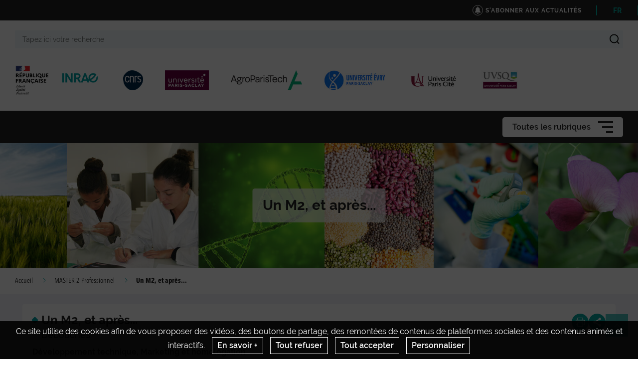

--- FILE ---
content_type: application/javascript
request_url: https://www.master-sciences-du-vegetal.fr/js/routing?callback=fos.Router.setData
body_size: 4223
content:
/**/fos.Router.setData({"base_url":"","routes":{"ibexa.content.translation.view":{"tokens":[["variable","\/","[^\/]++","locationId",true],["variable","\/","[^\/]++","languageCode",true],["text","\/translation"],["variable","\/","[^\/]++","layout",true],["variable","\/","[^\/]++","viewType",true],["variable","\/","[^\/]++","contentId",true],["text","\/view\/content"]],"defaults":{"viewType":"full","locationId":null,"layout":true},"requirements":[],"hosttokens":[],"methods":[],"schemes":[]},"ibexa.content.view":{"tokens":[["variable","\/","[^\/]++","locationId",true],["variable","\/","[^\/]++","layout",true],["variable","\/","[^\/]++","viewType",true],["variable","\/","[^\/]++","contentId",true],["text","\/view\/content"]],"defaults":{"viewType":"full","locationId":null,"layout":true},"requirements":[],"hosttokens":[],"methods":[],"schemes":[]},"ibexa.activity_log.list":{"tokens":[["text","\/activity-log"]],"defaults":[],"requirements":[],"hosttokens":[],"methods":["GET"],"schemes":[]},"ibexa.content_type.copy":{"tokens":[["text","\/copy"],["variable","\/","[^\/]++","contentTypeId",true],["text","\/contenttype"],["variable","\/","\\d+","contentTypeGroupId",true],["text","\/contenttypegroup"]],"defaults":[],"requirements":{"contentTypeGroupId":"\\d+"},"hosttokens":[],"methods":["GET","POST"],"schemes":[]},"ibexa.content_type.field_definition_form":{"tokens":[["variable","\/","[^\/]++","fromLanguageCode",true],["variable","\/","[^\/]++","toLanguageCode",true],["variable","\/","[^\/]++","fieldDefinitionIdentifier",true],["text","\/field_definition_form"],["variable","\/","[^\/]++","contentTypeId",true],["text","\/contenttype"],["variable","\/","\\d+","contentTypeGroupId",true],["text","\/contenttypegroup"]],"defaults":{"toLanguageCode":null,"fromLanguageCode":null},"requirements":{"contentTypeGroupId":"\\d+"},"hosttokens":[],"methods":["GET"],"schemes":[]},"ibexa.version_draft.has_no_conflict":{"tokens":[["variable","\/","[^\/]++","locationId",true],["variable","\/","[^\/]++","languageCode",true],["variable","\/","[^\/]++","contentId",true],["text","\/version-draft\/has-no-conflict"]],"defaults":{"locationId":null},"requirements":[],"hosttokens":[],"methods":[],"schemes":[]},"ibexa.content.create.proxy":{"tokens":[["variable","\/","[^\/]++","parentLocationId",true],["variable","\/","[^\/]++","languageCode",true],["variable","\/","[^\/]++","contentTypeIdentifier",true],["text","\/content\/create\/proxy"]],"defaults":[],"requirements":[],"hosttokens":[],"methods":[],"schemes":[]},"ibexa.content.preview":{"tokens":[["variable","\/","[^\/]++","locationId",true],["variable","\/","[^\/]++","languageCode",true],["variable","\/","[^\/]++","versionNo",true],["text","\/preview"],["variable","\/","[^\/]++","contentId",true],["text","\/content"]],"defaults":{"languageCode":null,"locationId":null},"requirements":[],"hosttokens":[],"methods":["GET"],"schemes":[]},"ibexa.content.check_edit_permission":{"tokens":[["variable","\/","[^\/]++","languageCode",true],["text","\/check-edit-permission"],["variable","\/","[^\/]++","contentId",true],["text","\/content"]],"defaults":{"languageCode":null},"requirements":[],"hosttokens":[],"methods":[],"schemes":[]},"ibexa.user.profile.view":{"tokens":[["text","\/view"],["variable","\/","[^\/]++","userId",true],["text","\/user\/profile"]],"defaults":[],"requirements":[],"hosttokens":[],"methods":["GET"],"schemes":[]},"ibexa.content.on_the_fly.create":{"tokens":[["variable","\/","[^\/]++","locationId",true],["variable","\/","[^\/]++","languageCode",true],["variable","\/","[^\/]++","contentTypeIdentifier",true],["text","\/content\/create\/on-the-fly"]],"defaults":[],"requirements":[],"hosttokens":[],"methods":["GET","POST"],"schemes":[]},"ibexa.content.on_the_fly.edit":{"tokens":[["variable","\/","[^\/]++","locationId",true],["variable","\/","[^\/]++","languageCode",true],["variable","\/","[^\/]++","versionNo",true],["variable","\/","[^\/]++","contentId",true],["text","\/content\/edit\/on-the-fly"]],"defaults":{"locationId":null},"requirements":[],"hosttokens":[],"methods":["GET","POST"],"schemes":[]},"ibexa.content.on_the_fly.has_access":{"tokens":[["text","\/has-access"],["variable","\/","[^\/]++","locationId",true],["variable","\/","[^\/]++","languageCode",true],["variable","\/","[^\/]++","contentTypeIdentifier",true],["text","\/content\/create\/on-the-fly"]],"defaults":[],"requirements":[],"hosttokens":[],"methods":["GET"],"schemes":[]},"ibexa.user.on_the_fly.create":{"tokens":[["variable","\/","[^\/]++","locationId",true],["variable","\/","[^\/]++","languageCode",true],["variable","\/","[^\/]++","contentTypeIdentifier",true],["text","\/user\/create\/on-the-fly"]],"defaults":[],"requirements":[],"hosttokens":[],"methods":["GET","POST"],"schemes":[]},"ibexa.user.on_the_fly.edit":{"tokens":[["variable","\/","[^\/]++","locationId",true],["variable","\/","[^\/]++","languageCode",true],["variable","\/","[^\/]++","versionNo",true],["variable","\/","[^\/]++","contentId",true],["text","\/user\/edit\/on-the-fly"]],"defaults":[],"requirements":[],"hosttokens":[],"methods":["GET","POST"],"schemes":[]},"ibexa.user.on_the_fly.has_access":{"tokens":[["text","\/has-access"],["variable","\/","[^\/]++","locationId",true],["variable","\/","[^\/]++","languageCode",true],["variable","\/","[^\/]++","contentTypeIdentifier",true],["text","\/user\/create\/on-the-fly"]],"defaults":[],"requirements":[],"hosttokens":[],"methods":["GET"],"schemes":[]},"ibexa.notifications.mark_as_read":{"tokens":[["variable","\/","\\d+","notificationId",true],["text","\/notification\/read"]],"defaults":[],"requirements":{"notificationId":"\\d+"},"hosttokens":[],"methods":["GET"],"schemes":[]},"ibexa.notifications.mark_multiple_as_read":{"tokens":[["text","\/notifications\/read"]],"defaults":[],"requirements":[],"hosttokens":[],"methods":["POST"],"schemes":[]},"ibexa.notifications.mark_all_as_read":{"tokens":[["text","\/notifications\/read-all"]],"defaults":[],"requirements":[],"hosttokens":[],"methods":["GET"],"schemes":[]},"ibexa.notifications.mark_as_unread":{"tokens":[["variable","\/","\\d+","notificationId",true],["text","\/notification\/unread"]],"defaults":[],"requirements":{"notificationId":"\\d+"},"hosttokens":[],"methods":["GET"],"schemes":[]},"ibexa.notifications.delete":{"tokens":[["variable","\/","\\d+","notificationId",true],["text","\/notification\/delete"]],"defaults":[],"requirements":{"notificationId":"\\d+"},"hosttokens":[],"methods":["POST"],"schemes":[]},"ibexa.asset.upload_image":{"tokens":[["text","\/asset\/image"]],"defaults":[],"requirements":[],"hosttokens":[],"methods":["POST"],"schemes":[]},"ibexa.permission.limitation.language.content_create":{"tokens":[["variable","\/","\\d+","locationId",true],["text","\/permission\/limitation\/language\/content-create"]],"defaults":[],"requirements":{"locationId":"\\d+"},"hosttokens":[],"methods":["GET"],"schemes":[]},"ibexa.permission.limitation.language.content_edit":{"tokens":[["variable","\/","\\d+","contentInfoId",true],["text","\/permission\/limitation\/language\/content-edit"]],"defaults":[],"requirements":{"contentInfoId":"\\d+"},"hosttokens":[],"methods":["GET"],"schemes":[]},"ibexa.permission.limitation.language.content_read":{"tokens":[["variable","\/","\\d+","contentInfoId",true],["text","\/permission\/limitation\/language\/content-read"]],"defaults":[],"requirements":{"contentInfoId":"\\d+"},"hosttokens":[],"methods":["GET"],"schemes":[]},"ibexa.rest.bulk_operation":{"tokens":[["text","\/api\/ibexa\/v2\/bulk"]],"defaults":[],"requirements":[],"hosttokens":[],"methods":["POST"],"schemes":[]},"ibexa.rest.location.tree.load_children":{"tokens":[["variable","\/","[^\/]++","offset",true],["variable","\/","[^\/]++","limit",true],["variable","\/","\\d+","parentLocationId",true],["text","\/api\/ibexa\/v2\/location\/tree\/load-subitems"]],"defaults":{"limit":10,"offset":0},"requirements":{"parentLocationId":"\\d+"},"hosttokens":[],"methods":["GET"],"schemes":[]},"ibexa.rest.location.tree.load_subtree":{"tokens":[["text","\/api\/ibexa\/v2\/location\/tree\/load-subtree"]],"defaults":[],"requirements":[],"hosttokens":[],"methods":["POST"],"schemes":[]},"ibexa.rest.location.tree.load_node_extended_info":{"tokens":[["text","\/extended-info"],["variable","\/","[^\/]++","locationId",true],["text","\/api\/ibexa\/v2\/location\/tree"]],"defaults":[],"requirements":[],"hosttokens":[],"methods":["GET"],"schemes":[]},"ibexa.udw.location.data":{"tokens":[["variable","\/","[^\/]++","locationId",true],["text","\/api\/ibexa\/v2\/module\/universal-discovery\/location"]],"defaults":[],"requirements":[],"hosttokens":[],"methods":["GET"],"schemes":[]},"ibexa.udw.location.gridview.data":{"tokens":[["text","\/gridview"],["variable","\/","[^\/]++","locationId",true],["text","\/api\/ibexa\/v2\/module\/universal-discovery\/location"]],"defaults":[],"requirements":[],"hosttokens":[],"methods":["GET"],"schemes":[]},"ibexa.udw.locations.data":{"tokens":[["text","\/api\/ibexa\/v2\/module\/universal-discovery\/locations"]],"defaults":[],"requirements":[],"hosttokens":[],"methods":["GET"],"schemes":[]},"ibexa.udw.accordion.data":{"tokens":[["variable","\/","[^\/]++","locationId",true],["text","\/api\/ibexa\/v2\/module\/universal-discovery\/accordion"]],"defaults":[],"requirements":[],"hosttokens":[],"methods":["GET"],"schemes":[]},"ibexa.udw.accordion.gridview.data":{"tokens":[["text","\/gridview"],["variable","\/","[^\/]++","locationId",true],["text","\/api\/ibexa\/v2\/module\/universal-discovery\/accordion"]],"defaults":[],"requirements":[],"hosttokens":[],"methods":["GET"],"schemes":[]},"ibexa.rest.application_config":{"tokens":[["text","\/api\/ibexa\/v2\/application-config"]],"defaults":[],"requirements":[],"hosttokens":[],"methods":["GET"],"schemes":[]},"ibexa.rest.content_type.load_field_definitions_from_expression":{"tokens":[["text","\/api\/ibexa\/v2\/content-type\/load-field-definitions-from-expression"]],"defaults":[],"requirements":[],"hosttokens":[],"methods":["POST"],"schemes":[]},"ibexa.rest.site_access.load_for_location":{"tokens":[["variable","\/","[^\/]++","locationId",true],["text","\/api\/ibexa\/v2\/site-access\/by-location"]],"defaults":[],"requirements":[],"hosttokens":[],"methods":["GET"],"schemes":[]},"ibexa.connector.dam.asset_view":{"tokens":[["variable","\/","[^\/]++","transformation",true],["variable","\/","[^\/]++","assetSource",true],["variable","\/","[^\/]++","destinationContentId",true],["text","\/view\/asset"]],"defaults":{"transformation":null},"requirements":[],"hosttokens":[],"methods":["GET"],"schemes":[]},"ibexa.content.create_no_draft":{"tokens":[["variable","\/","[^\/]++","parentLocationId",true],["variable","\/","[^\/]++","language",true],["variable","\/","[^\/]++","contentTypeIdentifier",true],["text","\/content\/create\/nodraft"]],"defaults":[],"requirements":[],"hosttokens":[],"methods":[],"schemes":[]},"ibexa.content.draft.edit":{"tokens":[["variable","\/","[^\/]++","locationId",true],["variable","\/","[^\/]++","language",true],["variable","\/","[^\/]++","versionNo",true],["variable","\/","[^\/]++","contentId",true],["text","\/content\/edit\/draft"]],"defaults":{"language":null,"locationId":null},"requirements":[],"hosttokens":[],"methods":[],"schemes":[]},"ibexa.content.draft.create":{"tokens":[["variable","\/","[^\/]++","fromLanguage",true],["variable","\/","[^\/]++","fromVersionNo",true],["variable","\/","[^\/]++","contentId",true],["text","\/content\/create\/draft"]],"defaults":{"contentId":null,"fromVersionNo":null,"fromLanguage":null},"requirements":[],"hosttokens":[],"methods":[],"schemes":[]},"ibexa.user.update":{"tokens":[["variable","\/","[^\/]++","language",true],["variable","\/","[^\/]++","versionNo",true],["variable","\/","[^\/]++","contentId",true],["text","\/user\/update"]],"defaults":[],"requirements":[],"hosttokens":[],"methods":[],"schemes":[]},"ibexa.dashboard.hide_banner":{"tokens":[["text","\/dashboard\/hide-banner"]],"defaults":[],"requirements":[],"hosttokens":[],"methods":["POST"],"schemes":[]},"ibexa.discounts.rest.list":{"tokens":[["text","\/api\/ibexa\/v2\/discounts"]],"defaults":[],"requirements":[],"hosttokens":[],"methods":["GET"],"schemes":[]},"ibexa.discounts.rest.id":{"tokens":[["variable","\/","\\d+","id",true],["text","\/api\/ibexa\/v2\/discounts"]],"defaults":[],"requirements":{"id":"\\d+"},"hosttokens":[],"methods":["GET"],"schemes":[]},"ibexa.discounts.rest.identifier":{"tokens":[["variable","\/","[^\/]++","identifier",true],["text","\/api\/ibexa\/v2\/discounts"]],"defaults":[],"requirements":[],"hosttokens":[],"methods":["GET"],"schemes":[]},"ibexa.discounts.rest.create":{"tokens":[["text","\/api\/ibexa\/v2\/discounts"]],"defaults":[],"requirements":[],"hosttokens":[],"methods":["POST"],"schemes":[]},"ibexa.discounts.rest.update":{"tokens":[["variable","\/","[^\/]++","identifier",true],["text","\/api\/ibexa\/v2\/discounts"]],"defaults":[],"requirements":[],"hosttokens":[],"methods":["PATCH"],"schemes":[]},"ibexa.discounts.rest.delete":{"tokens":[["variable","\/","[^\/]++","identifier",true],["text","\/api\/ibexa\/v2\/discounts"]],"defaults":[],"requirements":[],"hosttokens":[],"methods":["DELETE"],"schemes":[]},"ibexa.discounts.rest.enable":{"tokens":[["text","\/enable"],["variable","\/","[^\/]++","identifier",true],["text","\/api\/ibexa\/v2\/discounts"]],"defaults":[],"requirements":[],"hosttokens":[],"methods":["POST"],"schemes":[]},"ibexa.discounts.rest.disable":{"tokens":[["text","\/disable"],["variable","\/","[^\/]++","identifier",true],["text","\/api\/ibexa\/v2\/discounts"]],"defaults":[],"requirements":[],"hosttokens":[],"methods":["POST"],"schemes":[]},"ibexa.address.country.form.create":{"tokens":[["variable","\/","[^\/]++","country",true],["text","\/country"],["variable","\/","[^\/]++","formName",true],["text","\/name"],["variable","\/","[^\/]++","parentLocationId",true],["text","\/create"],["variable","\/","[^\/]++","languageCode",true],["variable","\/","[^\/]++","fieldIdentifier",true],["variable","\/","[^\/]++","contentTypeIdentifier",true],["text","\/address\/form"]],"defaults":{"country":null},"requirements":[],"hosttokens":[],"methods":["GET"],"schemes":[]},"ibexa.address.country.form.update":{"tokens":[["variable","\/","[^\/]++","country",true],["text","\/country"],["variable","\/","[^\/]++","formName",true],["text","\/name"],["variable","\/","[^\/]++","contentId",true],["text","\/update"],["variable","\/","[^\/]++","languageCode",true],["variable","\/","[^\/]++","fieldIdentifier",true],["variable","\/","[^\/]++","contentTypeIdentifier",true],["text","\/address\/form"]],"defaults":{"country":null},"requirements":[],"hosttokens":[],"methods":["GET"],"schemes":[]},"ibexa.form_builder.form.preview_form":{"tokens":[["text","\/form\/preview"]],"defaults":[],"requirements":[],"hosttokens":[],"methods":["POST"],"schemes":[]},"ibexa.form_builder.form.preview_form_field":{"tokens":[["variable","\/","[^\/]++","languageCode",true],["variable","\/","[^\/]++","contentId",true],["text","\/form\/preview"]],"defaults":[],"requirements":[],"hosttokens":[],"methods":["GET"],"schemes":[]},"ibexa.form_builder.field.request_configuration_form":{"tokens":[["variable","\/","[^\/]++","languageCode",true],["text","\/form\/field\/request-configuration-form"]],"defaults":[],"requirements":[],"hosttokens":[],"methods":["POST"],"schemes":[]},"ibexa.form_builder.captcha.get_url":{"tokens":[["variable","\/","[^\/]++","fieldId",true],["text","\/form\/captcha\/get-url"]],"defaults":[],"requirements":[],"hosttokens":[],"methods":["GET"],"schemes":[]},"ibexa.image_editor.update_image_asset":{"tokens":[["variable","\/","[^\/]++","languageCode",true],["variable","\/","[^\/]++","contentId",true],["text","\/image-editor\/update"]],"defaults":{"languageCode":null},"requirements":[],"hosttokens":[],"methods":["PUT"],"schemes":[]},"ibexa.image_editor.create_from_image_asset":{"tokens":[["variable","\/","[^\/]++","languageCode",true],["variable","\/","[^\/]++","fromContentId",true],["text","\/image-editor\/create-from"]],"defaults":{"languageCode":null},"requirements":[],"hosttokens":[],"methods":["POST"],"schemes":[]},"ibexa.image_editor.get_base_64":{"tokens":[["variable","\/","[^\/]++","languageCode",true],["variable","\/","[^\/]++","versionNo",true],["variable","\/","[^\/]++","fieldIdentifier",true],["variable","\/","[^\/]++","contentId",true],["text","\/image-editor\/base64"]],"defaults":{"versionNo":null,"languageCode":null},"requirements":[],"hosttokens":[],"methods":["GET"],"schemes":[]},"ibexa.order_management.rest.orders":{"tokens":[["text","\/api\/ibexa\/v2\/orders\/orders"]],"defaults":[],"requirements":[],"hosttokens":[],"methods":["GET"],"schemes":[]},"ibexa.order_management.rest.order":{"tokens":[["variable","\/","\\d+","id",true],["text","\/api\/ibexa\/v2\/orders\/order"]],"defaults":[],"requirements":{"id":"\\d+"},"hosttokens":[],"methods":["GET"],"schemes":[]},"ibexa.order_management.rest.order.identifier":{"tokens":[["variable","\/","[^\/]++","identifier",true],["text","\/api\/ibexa\/v2\/orders\/order"]],"defaults":[],"requirements":[],"hosttokens":[],"methods":["GET"],"schemes":[]},"ibexa.order_management.rest.order.create":{"tokens":[["text","\/api\/ibexa\/v2\/orders\/orders"]],"defaults":[],"requirements":[],"hosttokens":[],"methods":["POST"],"schemes":[]},"ibexa.order_management.rest.order.update":{"tokens":[["variable","\/","[^\/]++","id",true],["text","\/api\/ibexa\/v2\/orders\/order"]],"defaults":[],"requirements":[],"hosttokens":[],"methods":["PATCH"],"schemes":[]},"ibexa.order_management.rest.order.cancel":{"tokens":[["variable","\/","[^\/]++","id",true],["text","\/api\/ibexa\/v2\/orders\/order\/cancel"]],"defaults":[],"requirements":[],"hosttokens":[],"methods":["POST"],"schemes":[]},"ibexa.page_builder.edit.original":{"tokens":[["variable","\/","[^\/]++","siteaccessName",true],["variable","\/","\\d+","locationId",true],["text","\/page\/edit"]],"defaults":{"locationId":null,"siteaccessName":null},"requirements":{"locationId":"\\d+"},"hosttokens":[],"methods":[],"schemes":[]},"ibexa.page_builder.layout":{"tokens":[["variable","\/","[^\/]++","layoutId",true],["variable","\/","[^\/]++","siteaccessName",true],["text","\/page\/layout"]],"defaults":{"siteaccessName":null,"layoutId":null},"requirements":[],"hosttokens":[],"methods":[],"schemes":[]},"ibexa.page_builder.block.request_configuration_form":{"tokens":[["text","\/page\/block\/request-configuration-form"]],"defaults":[],"requirements":[],"hosttokens":[],"methods":["POST"],"schemes":[]},"ibexa.page_builder.block.configure":{"tokens":[["variable","\/","[^\/]++","languageCode",true],["variable","\/","[^\/]++","blockType",true],["text","\/page\/block\/configure"]],"defaults":{"languageCode":null},"requirements":[],"hosttokens":[],"methods":["POST"],"schemes":[]},"ibexa.page_builder.block.siteaccess_preview":{"tokens":[["variable","\/","[^\/]++","siteaccessName",true],["text","\/page\/block\/preview\/siteaccess"]],"defaults":[],"requirements":[],"hosttokens":[],"methods":["POST"],"schemes":[]},"ibexa.page.block.schedule_block.list_content":{"tokens":[["text","\/page\/block\/schedule\/list-content"]],"defaults":[],"requirements":[],"hosttokens":[],"methods":["POST"],"schemes":[]},"ibexa.page_builder.timeline.events.get":{"tokens":[["text","\/page\/timeline\/events\/get"]],"defaults":[],"requirements":[],"hosttokens":[],"methods":["POST"],"schemes":[]},"ibexa.page_builder.content.preview":{"tokens":[["variable","\/","[^\/]++","locationId",true],["variable","\/","[^\/]++","siteAccessName",true],["text","\/site_access"],["variable","\/","[^\/]++","language",true],["variable","\/","[^\/]++","versionNo",true],["variable","\/","[^\/]++","contentId",true],["text","\/content\/preview"]],"defaults":{"locationId":null},"requirements":[],"hosttokens":[],"methods":["GET","POST"],"schemes":[]},"ibexa.personalization.dashboard":{"tokens":[["text","\/dashboard"],["variable","\/","[^\/]++","customerId",true],["text","\/personalization"]],"defaults":[],"requirements":[],"hosttokens":[],"methods":["GET","POST"],"schemes":[]},"ibexa.personalization.model.attribute":{"tokens":[["variable","\/","[^\/]++","source",true],["variable","\/","[^\/]++","attributeSource",true],["variable","\/","[^\/]++","attributeKey",true],["variable","\/","[^\/]++","attributeType",true],["text","\/model\/attribute"],["variable","\/","[^\/]++","customerId",true],["text","\/personalization"]],"defaults":{"attributeSource":null,"source":null},"requirements":[],"hosttokens":[],"methods":["GET"],"schemes":[]},"ibexa.personalization.chart.data":{"tokens":[["text","\/chart\/data"],["variable","\/","[^\/]++","customerId",true],["text","\/personalization"]],"defaults":[],"requirements":[],"hosttokens":[],"methods":["GET"],"schemes":[]},"ibexa.personalization.report.revenue":{"tokens":[["text","\/personalization\/report\/revenue"]],"defaults":[],"requirements":[],"hosttokens":[],"methods":["GET"],"schemes":[]},"ibexa.personalization.report.recommendation_detailed":{"tokens":[["text","\/report\/recommendation-detailed"],["variable","\/","[^\/]++","customerId",true],["text","\/personalization"]],"defaults":[],"requirements":[],"hosttokens":[],"methods":["GET"],"schemes":[]},"ibexa.personalization.recommendation.preview":{"tokens":[["variable","\/","[^\/]++","name",true],["text","\/recommendation\/preview"],["variable","\/","[^\/]++","customerId",true],["text","\/personalization"]],"defaults":[],"requirements":[],"hosttokens":[],"methods":["POST"],"schemes":[]},"ibexa.personalization.output_type.attributes.item_type_id":{"tokens":[["variable","\/","\\d+","itemTypeId",true],["text","\/output-type\/attributes\/item-type-id"],["variable","\/","[^\/]++","customerId",true],["text","\/personalization"]],"defaults":[],"requirements":{"itemTypeId":"\\d+"},"hosttokens":[],"methods":["GET"],"schemes":[]},"ibexa.personalization.output_type.attributes.scenario":{"tokens":[["variable","\/","[a-zA-Z0-9\\_\\-\\\/]+","scenarioName",true],["text","\/output-type\/attributes\/scenario"],["variable","\/","[^\/]++","customerId",true],["text","\/personalization"]],"defaults":[],"requirements":{"scenarioName":"[a-zA-Z0-9\\_\\-\\\/]+"},"hosttokens":[],"methods":["GET"],"schemes":[]},"ibexa.personalization.search.attributes":{"tokens":[["text","\/search\/attributes\/"],["variable","\/","[^\/]++","customerId",true],["text","\/personalization"]],"defaults":[],"requirements":[],"hosttokens":[],"methods":["GET"],"schemes":[]},"ibexa.product_catalog.product.list":{"tokens":[["text","\/product\/list"]],"defaults":[],"requirements":[],"hosttokens":[],"methods":["GET"],"schemes":[]},"ibexa.product_catalog.product.edit":{"tokens":[["variable","\/","[^\/]++","baseLanguageCode",true],["variable","\/","[^\/]++","languageCode",true],["variable","\/","[^\/]++","productCode",true],["text","\/product\/edit"]],"defaults":{"languageCode":null,"baseLanguageCode":null},"requirements":[],"hosttokens":[],"methods":["GET","POST"],"schemes":[]},"ibexa.product_catalog.product.view":{"tokens":[["variable","\/","[^\/]++","productCode",true],["text","\/product"]],"defaults":[],"requirements":[],"hosttokens":[],"methods":["GET"],"schemes":[]},"ibexa.product_catalog.catalog.products.preview.list":{"tokens":[["text","\/catalog\/products\/preview"]],"defaults":[],"requirements":[],"hosttokens":[],"methods":["POST"],"schemes":[]},"ibexa.product_catalog.selector.products":{"tokens":[["variable","\/","[^\/]++","limit",true],["variable","\/","[^\/]++","offset",true],["text","\/product-selector\/products"]],"defaults":{"offset":0,"limit":10},"requirements":[],"hosttokens":[],"methods":["GET"],"schemes":[]},"ibexa.product_catalog.selector.variants":{"tokens":[["variable","\/","[^\/]++","limit",true],["variable","\/","[^\/]++","offset",true],["text","\/variants"],["variable","\/","[^\/]++","code",true],["text","\/product-selector\/product"]],"defaults":{"offset":0,"limit":10},"requirements":[],"hosttokens":[],"methods":["GET"],"schemes":[]},"ibexa.product_catalog.rest.attributes.view":{"tokens":[["text","\/api\/ibexa\/v2\/product\/catalog\/attributes\/view"]],"defaults":[],"requirements":[],"hosttokens":[],"methods":["POST"],"schemes":[]},"ibexa.product_catalog.rest.catalogs.view":{"tokens":[["text","\/api\/ibexa\/v2\/product\/catalog\/catalogs\/view"]],"defaults":[],"requirements":[],"hosttokens":[],"methods":["POST"],"schemes":[]},"ibexa.product_catalog.rest.catalogs.products.view":{"tokens":[["text","\/products\/view"],["variable","\/","[^\/]++","catalogIdentifier",true],["text","\/api\/ibexa\/v2\/product\/catalog\/catalogs"]],"defaults":[],"requirements":[],"hosttokens":[],"methods":["POST"],"schemes":[]},"ibexa.product_catalog.rest.currencies.view":{"tokens":[["text","\/api\/ibexa\/v2\/product\/catalog\/currencies\/view"]],"defaults":[],"requirements":[],"hosttokens":[],"methods":["POST"],"schemes":[]},"ibexa.product_catalog.rest.attribute_groups.view":{"tokens":[["text","\/api\/ibexa\/v2\/product\/catalog\/attribute_groups\/view"]],"defaults":[],"requirements":[],"hosttokens":[],"methods":["POST"],"schemes":[]},"ibexa.product_catalog.rest.customer_groups.view":{"tokens":[["text","\/api\/ibexa\/v2\/product\/catalog\/customer_groups\/view"]],"defaults":[],"requirements":[],"hosttokens":[],"methods":["POST"],"schemes":[]},"ibexa.product_catalog.rest.regions.view":{"tokens":[["text","\/api\/ibexa\/v2\/product\/catalog\/regions\/view"]],"defaults":[],"requirements":[],"hosttokens":[],"methods":["POST"],"schemes":[]},"ibexa.product_catalog.rest.products.view":{"tokens":[["text","\/api\/ibexa\/v2\/product\/catalog\/products\/view"]],"defaults":[],"requirements":[],"hosttokens":[],"methods":["POST"],"schemes":[]},"ibexa.product_catalog.rest.product_variants.view":{"tokens":[["variable","\/","[^\/]++","baseProductCode",true],["text","\/api\/ibexa\/v2\/product\/catalog\/product_variants\/view"]],"defaults":[],"requirements":[],"hosttokens":[],"methods":["POST"],"schemes":[]},"ibexa.product_catalog.rest.product_types.view":{"tokens":[["text","\/api\/ibexa\/v2\/product\/catalog\/product_types\/view"]],"defaults":[],"requirements":[],"hosttokens":[],"methods":["POST"],"schemes":[]},"ibexa.product_catalog.rest.attribute_groups":{"tokens":[["text","\/api\/ibexa\/v2\/product\/catalog\/attribute_groups"]],"defaults":[],"requirements":[],"hosttokens":[],"methods":["GET"],"schemes":[]},"ibexa.product_catalog.rest.attribute_group":{"tokens":[["variable","\/","[^\/]++","identifier",true],["text","\/api\/ibexa\/v2\/product\/catalog\/attribute_groups"]],"defaults":[],"requirements":[],"hosttokens":[],"methods":["GET"],"schemes":[]},"ibexa.product_catalog.rest.attribute_groups.create":{"tokens":[["text","\/api\/ibexa\/v2\/product\/catalog\/attribute_groups"]],"defaults":[],"requirements":[],"hosttokens":[],"methods":["POST"],"schemes":[]},"ibexa.product_catalog.rest.attribute_groups.update":{"tokens":[["variable","\/","[^\/]++","identifier",true],["text","\/api\/ibexa\/v2\/product\/catalog\/attribute_groups"]],"defaults":[],"requirements":[],"hosttokens":[],"methods":["PATCH"],"schemes":[]},"ibexa.product_catalog.rest.attribute_groups.delete":{"tokens":[["variable","\/","[^\/]++","identifier",true],["text","\/api\/ibexa\/v2\/product\/catalog\/attribute_groups"]],"defaults":[],"requirements":[],"hosttokens":[],"methods":["DELETE"],"schemes":[]},"ibexa.product_catalog.rest.attribute_groups.translation.delete":{"tokens":[["variable","\/","[^\/]++","languageCode",true],["variable","\/","[^\/]++","identifier",true],["text","\/api\/ibexa\/v2\/product\/catalog\/attribute_groups\/translation"]],"defaults":[],"requirements":[],"hosttokens":[],"methods":["DELETE"],"schemes":[]},"ibexa.product_catalog.rest.attributes":{"tokens":[["text","\/api\/ibexa\/v2\/product\/catalog\/attributes"]],"defaults":[],"requirements":[],"hosttokens":[],"methods":["GET"],"schemes":[]},"ibexa.product_catalog.rest.attribute":{"tokens":[["variable","\/","[^\/]++","identifier",true],["text","\/api\/ibexa\/v2\/product\/catalog\/attributes"]],"defaults":[],"requirements":[],"hosttokens":[],"methods":["GET"],"schemes":[]},"ibexa.product_catalog.rest.attribute_types":{"tokens":[["text","\/api\/ibexa\/v2\/product\/catalog\/attribute_types"]],"defaults":[],"requirements":[],"hosttokens":[],"methods":["GET"],"schemes":[]},"ibexa.product_catalog.rest.attribute_type":{"tokens":[["variable","\/","[^\/]++","identifier",true],["text","\/api\/ibexa\/v2\/product\/catalog\/attribute_types"]],"defaults":[],"requirements":[],"hosttokens":[],"methods":["GET"],"schemes":[]},"ibexa.product_catalog.rest.attributes.create":{"tokens":[["text","\/api\/ibexa\/v2\/product\/catalog\/attributes"]],"defaults":[],"requirements":[],"hosttokens":[],"methods":["POST"],"schemes":[]},"ibexa.product_catalog.rest.attributes.update":{"tokens":[["variable","\/","[^\/]++","groupIdentifier",true],["variable","\/","[^\/]++","identifier",true],["text","\/api\/ibexa\/v2\/product\/catalog\/attributes"]],"defaults":[],"requirements":[],"hosttokens":[],"methods":["PATCH"],"schemes":[]},"ibexa.product_catalog.rest.attributes.delete":{"tokens":[["variable","\/","[^\/]++","identifier",true],["text","\/api\/ibexa\/v2\/product\/catalog\/attributes"]],"defaults":[],"requirements":[],"hosttokens":[],"methods":["DELETE"],"schemes":[]},"ibexa.product_catalog.rest.attributes.translation.delete":{"tokens":[["variable","\/","[^\/]++","languageCode",true],["variable","\/","[^\/]++","identifier",true],["text","\/api\/ibexa\/v2\/product\/catalog\/attributes\/translation"]],"defaults":[],"requirements":[],"hosttokens":[],"methods":["DELETE"],"schemes":[]},"ibexa.product_catalog.rest.catalogs.filters":{"tokens":[["text","\/api\/ibexa\/v2\/product\/catalog\/catalogs\/filters"]],"defaults":[],"requirements":[],"hosttokens":[],"methods":["GET"],"schemes":[]},"ibexa.product_catalog.rest.catalogs.sort_clauses":{"tokens":[["text","\/api\/ibexa\/v2\/product\/catalog\/catalogs\/sort_clauses"]],"defaults":[],"requirements":[],"hosttokens":[],"methods":["GET"],"schemes":[]},"ibexa.product_catalog.rest.catalogs":{"tokens":[["variable","\/","[^\/]++","identifier",true],["text","\/api\/ibexa\/v2\/product\/catalog\/catalogs"]],"defaults":[],"requirements":[],"hosttokens":[],"methods":["GET"],"schemes":[]},"ibexa.product_catalog.rest.catalogs.create":{"tokens":[["text","\/api\/ibexa\/v2\/product\/catalog\/catalogs"]],"defaults":[],"requirements":[],"hosttokens":[],"methods":["POST"],"schemes":[]},"ibexa.product_catalog.rest.catalogs.update":{"tokens":[["variable","\/","[^\/]++","identifier",true],["text","\/api\/ibexa\/v2\/product\/catalog\/catalogs"]],"defaults":[],"requirements":[],"hosttokens":[],"methods":["PATCH"],"schemes":[]},"ibexa.product_catalog.rest.catalogs.delete":{"tokens":[["variable","\/","[^\/]++","identifier",true],["text","\/api\/ibexa\/v2\/product\/catalog\/catalogs"]],"defaults":[],"requirements":[],"hosttokens":[],"methods":["DELETE"],"schemes":[]},"ibexa.product_catalog.rest.catalogs.copy":{"tokens":[["variable","\/","[^\/]++","identifier",true],["text","\/api\/ibexa\/v2\/product\/catalog\/catalogs\/copy"]],"defaults":[],"requirements":[],"hosttokens":[],"methods":["POST"],"schemes":[]},"ibexa.product_catalog.rest.currencies":{"tokens":[["text","\/api\/ibexa\/v2\/product\/catalog\/currencies"]],"defaults":[],"requirements":[],"hosttokens":[],"methods":["GET"],"schemes":[]},"ibexa.product_catalog.rest.currency":{"tokens":[["variable","\/","\\d+","id",true],["text","\/api\/ibexa\/v2\/product\/catalog\/currencies"]],"defaults":[],"requirements":{"id":"\\d+"},"hosttokens":[],"methods":["GET"],"schemes":[]},"ibexa.product_catalog.rest.currencies.create":{"tokens":[["text","\/api\/ibexa\/v2\/product\/catalog\/currencies"]],"defaults":[],"requirements":[],"hosttokens":[],"methods":["POST"],"schemes":[]},"ibexa.product_catalog.rest.currencies.update":{"tokens":[["variable","\/","\\d+","id",true],["text","\/api\/ibexa\/v2\/product\/catalog\/currencies"]],"defaults":[],"requirements":{"id":"\\d+"},"hosttokens":[],"methods":["PATCH"],"schemes":[]},"ibexa.product_catalog.rest.currencies.delete":{"tokens":[["variable","\/","\\d+","id",true],["text","\/api\/ibexa\/v2\/product\/catalog\/currencies"]],"defaults":[],"requirements":{"id":"\\d+"},"hosttokens":[],"methods":["DELETE"],"schemes":[]},"ibexa.product_catalog.rest.customer_groups.list":{"tokens":[["text","\/api\/ibexa\/v2\/product\/catalog\/customer_groups"]],"defaults":[],"requirements":[],"hosttokens":[],"methods":["GET"],"schemes":[]},"ibexa.product_catalog.rest.customer_group":{"tokens":[["variable","\/","\\d+","id",true],["text","\/api\/ibexa\/v2\/product\/catalog\/customer_groups"]],"defaults":[],"requirements":{"id":"\\d+"},"hosttokens":[],"methods":["GET"],"schemes":[]},"ibexa.product_catalog.rest.customer_groups.identifier":{"tokens":[["variable","\/","[^\/]++","identifier",true],["text","\/api\/ibexa\/v2\/product\/catalog\/customer_groups"]],"defaults":[],"requirements":[],"hosttokens":[],"methods":["GET"],"schemes":[]},"ibexa.product_catalog.rest.customer_group.create":{"tokens":[["text","\/api\/ibexa\/v2\/product\/catalog\/customer_groups"]],"defaults":[],"requirements":[],"hosttokens":[],"methods":["POST"],"schemes":[]},"ibexa.product_catalog.rest.customer_group.update":{"tokens":[["variable","\/","\\d+","id",true],["text","\/api\/ibexa\/v2\/product\/catalog\/customer_groups"]],"defaults":[],"requirements":{"id":"\\d+"},"hosttokens":[],"methods":["PATCH"],"schemes":[]},"ibexa.product_catalog.rest.customer_groups.delete":{"tokens":[["variable","\/","\\d+","id",true],["text","\/api\/ibexa\/v2\/product\/catalog\/customer_groups"]],"defaults":[],"requirements":{"id":"\\d+"},"hosttokens":[],"methods":["DELETE"],"schemes":[]},"ibexa.product_catalog.rest.product_types":{"tokens":[["text","\/api\/ibexa\/v2\/product\/catalog\/product_types"]],"defaults":[],"requirements":[],"hosttokens":[],"methods":["GET"],"schemes":[]},"ibexa.product_catalog.rest.product_type":{"tokens":[["variable","\/","[^\/]++","identifier",true],["text","\/api\/ibexa\/v2\/product\/catalog\/product_types"]],"defaults":[],"requirements":[],"hosttokens":[],"methods":["GET"],"schemes":[]},"ibexa.product_catalog.rest.product_types.create":{"tokens":[["text","\/api\/ibexa\/v2\/product\/catalog\/product_types"]],"defaults":[],"requirements":[],"hosttokens":[],"methods":["POST"],"schemes":[]},"ibexa.product_catalog.rest.product_types.update":{"tokens":[["variable","\/","[^\/]++","identifier",true],["text","\/api\/ibexa\/v2\/product\/catalog\/product_types"]],"defaults":[],"requirements":[],"hosttokens":[],"methods":["PATCH"],"schemes":[]},"ibexa.product_catalog.rest.product_types.delete":{"tokens":[["variable","\/","[^\/]++","identifier",true],["text","\/api\/ibexa\/v2\/product\/catalog\/product_types"]],"defaults":[],"requirements":[],"hosttokens":[],"methods":["DELETE"],"schemes":[]},"ibexa.product_catalog.rest.product_types.is_used":{"tokens":[["variable","\/","[^\/]++","identifier",true],["text","\/api\/ibexa\/v2\/product\/catalog\/product_types\/is_used"]],"defaults":[],"requirements":[],"hosttokens":[],"methods":["GET"],"schemes":[]},"ibexa.product_catalog.rest.products":{"tokens":[["text","\/api\/ibexa\/v2\/product\/catalog\/products"]],"defaults":[],"requirements":[],"hosttokens":[],"methods":["GET"],"schemes":[]},"ibexa.product_catalog.rest.product":{"tokens":[["variable","\/","[^\/]++","code",true],["text","\/api\/ibexa\/v2\/product\/catalog\/products"]],"defaults":[],"requirements":[],"hosttokens":[],"methods":["GET"],"schemes":[]},"ibexa.product_catalog.rest.products.create":{"tokens":[["variable","\/","[^\/]++","productTypeIdentifier",true],["text","\/api\/ibexa\/v2\/product\/catalog\/products"]],"defaults":[],"requirements":[],"hosttokens":[],"methods":["POST"],"schemes":[]},"ibexa.product_catalog.rest.products.update":{"tokens":[["variable","\/","[^\/]++","code",true],["text","\/api\/ibexa\/v2\/product\/catalog\/products"]],"defaults":[],"requirements":[],"hosttokens":[],"methods":["PATCH"],"schemes":[]},"ibexa.product_catalog.rest.products.delete":{"tokens":[["variable","\/","[^\/]++","identifier",true],["text","\/api\/ibexa\/v2\/product\/catalog\/products"]],"defaults":[],"requirements":[],"hosttokens":[],"methods":["DELETE"],"schemes":[]},"ibexa.product_catalog.rest.product_variant":{"tokens":[["variable","\/","[^\/]++","code",true],["text","\/api\/ibexa\/v2\/product\/catalog\/product_variant"]],"defaults":[],"requirements":[],"hosttokens":[],"methods":["GET"],"schemes":[]},"ibexa.product_catalog.rest.product_variants.create":{"tokens":[["variable","\/","[^\/]++","baseProductCode",true],["text","\/api\/ibexa\/v2\/product\/catalog\/product_variants"]],"defaults":[],"requirements":[],"hosttokens":[],"methods":["POST"],"schemes":[]},"ibexa.product_catalog.rest.product_variants.generate":{"tokens":[["variable","\/","[^\/]++","baseProductCode",true],["text","\/api\/ibexa\/v2\/product\/catalog\/product_variants\/generate"]],"defaults":[],"requirements":[],"hosttokens":[],"methods":["POST"],"schemes":[]},"ibexa.product_catalog.rest.product_variants.update":{"tokens":[["variable","\/","[^\/]++","code",true],["text","\/api\/ibexa\/v2\/product\/catalog\/product_variants"]],"defaults":[],"requirements":[],"hosttokens":[],"methods":["PATCH"],"schemes":[]},"ibexa.product_catalog.rest.product_variants.delete":{"tokens":[["variable","\/","[^\/]++","code",true],["text","\/api\/ibexa\/v2\/product\/catalog\/product_variants"]],"defaults":[],"requirements":[],"hosttokens":[],"methods":["DELETE"],"schemes":[]},"ibexa.product_catalog.rest.regions":{"tokens":[["text","\/api\/ibexa\/v2\/product\/catalog\/regions"]],"defaults":[],"requirements":[],"hosttokens":[],"methods":["GET"],"schemes":[]},"ibexa.product_catalog.rest.region":{"tokens":[["variable","\/","[^\/]++","identifier",true],["text","\/api\/ibexa\/v2\/product\/catalog\/regions"]],"defaults":[],"requirements":[],"hosttokens":[],"methods":["GET"],"schemes":[]},"ibexa.product_catalog.rest.vat.list":{"tokens":[["variable","\/","[^\/]++","region",true],["text","\/api\/ibexa\/v2\/product\/catalog\/vat"]],"defaults":[],"requirements":[],"hosttokens":[],"methods":["GET"],"schemes":[]},"ibexa.product_catalog.rest.vat":{"tokens":[["variable","\/","[^\/]++","identifier",true],["variable","\/","[^\/]++","region",true],["text","\/api\/ibexa\/v2\/product\/catalog\/vat"]],"defaults":[],"requirements":[],"hosttokens":[],"methods":["GET"],"schemes":[]},"ibexa.qualifio.rest.campaign_list":{"tokens":[["text","\/api\/ibexa\/v2\/qualifio\/campaigns"]],"defaults":[],"requirements":[],"hosttokens":[],"methods":["GET"],"schemes":[]},"ibexa.rest.content_types.view":{"tokens":[["text","\/api\/ibexa\/v2\/content\/types\/view"]],"defaults":[],"requirements":[],"hosttokens":[],"methods":["POST"],"schemes":[]},"ibexa.rest.options.content_types_view":{"tokens":[["text","\/api\/ibexa\/v2\/content\/types\/view"]],"defaults":[],"requirements":[],"hosttokens":[],"methods":["OPTIONS"],"schemes":[]},"ibexa.search.suggestion":{"tokens":[["text","\/suggestion"]],"defaults":[],"requirements":[],"hosttokens":[],"methods":["GET"],"schemes":[]},"ibexa.site_context.location_preview":{"tokens":[["variable","\/","[^\/]++","locationId",true],["text","\/site-context\/location-preview"]],"defaults":[],"requirements":[],"hosttokens":[],"methods":[],"schemes":[]},"ibexa.site_context.no_preview_available":{"tokens":[["text","\/site-context\/no-preview-available"]],"defaults":[],"requirements":[],"hosttokens":[],"methods":[],"schemes":[]},"ibexa.site_context.toggle_fullscreen":{"tokens":[["variable","\/","[^\/]++","locationId",true],["text","\/site-context\/toggle-fullscreen"]],"defaults":[],"requirements":[],"hosttokens":[],"methods":[],"schemes":[]},"ibexa.taxonomy.tree.root":{"tokens":[["text","\/tree\/root"],["variable","\/","[^\/]++","taxonomyName",true],["text","\/taxonomy"]],"defaults":{"taxonomyName":null},"requirements":[],"hosttokens":[],"methods":["GET"],"schemes":[]},"ibexa.taxonomy.tree.subtree":{"tokens":[["text","\/tree\/subtree"],["variable","\/","[^\/]++","taxonomyName",true],["text","\/taxonomy"]],"defaults":[],"requirements":[],"hosttokens":[],"methods":["GET"],"schemes":[]},"ibexa.taxonomy.tree.node":{"tokens":[["variable","\/","\\d+","entryId",true],["text","\/tree"],["variable","\/","[A-Za-z0-9_\/-]+","taxonomyName",true],["text","\/taxonomy"]],"defaults":[],"requirements":{"taxonomyName":"[A-Za-z0-9_\/-]+","entryId":"\\d+"},"hosttokens":[],"methods":["GET"],"schemes":[]},"ibexa.taxonomy.tree.search":{"tokens":[["text","\/tree\/search"],["variable","\/","[A-Za-z0-9_\/-]+","taxonomyName",true],["text","\/taxonomy"]],"defaults":[],"requirements":{"taxonomyName":"[A-Za-z0-9_\/-]+"},"hosttokens":[],"methods":["GET"],"schemes":[]},"ibexa.taxonomy.rest.entries.remove":{"tokens":[["text","\/entries"],["variable","\/","[A-Za-z0-9_\/-]+","taxonomyName",true],["text","\/api\/ibexa\/v2\/taxonomy"]],"defaults":[],"requirements":{"taxonomyName":"[A-Za-z0-9_\/-]+"},"hosttokens":[],"methods":["DELETE"],"schemes":[]},"ibexa.taxonomy.rest.entries.move":{"tokens":[["text","\/entries\/move"],["variable","\/","[A-Za-z0-9_\/-]+","taxonomyName",true],["text","\/api\/ibexa\/v2\/taxonomy"]],"defaults":[],"requirements":{"taxonomyName":"[A-Za-z0-9_\/-]+"},"hosttokens":[],"methods":["POST"],"schemes":[]},"ibexa.taxonomy.rest.entry.load_by_id":{"tokens":[["variable","\/","\\d+","id",true],["text","\/entry"],["variable","\/","[A-Za-z0-9_\/-]+","taxonomyName",true],["text","\/api\/ibexa\/v2\/taxonomy"]],"defaults":[],"requirements":{"taxonomyName":"[A-Za-z0-9_\/-]+","id":"\\d+"},"hosttokens":[],"methods":["GET"],"schemes":[]},"ibexa.taxonomy.rest.entry.load_by_identifier":{"tokens":[["variable","\/","[A-Za-z0-9_\/-]+","identifier",true],["text","\/entry\/identifier"],["variable","\/","[A-Za-z0-9_\/-]+","taxonomyName",true],["text","\/api\/ibexa\/v2\/taxonomy"]],"defaults":[],"requirements":{"taxonomyName":"[A-Za-z0-9_\/-]+","identifier":"[A-Za-z0-9_\/-]+"},"hosttokens":[],"methods":["GET"],"schemes":[]},"ibexa.taxonomy.rest.entry.load_by_content_id":{"tokens":[["variable","\/","\\d+","contentId",true],["text","\/entry\/content-id"],["variable","\/","[A-Za-z0-9_\/-]+","taxonomyName",true],["text","\/api\/ibexa\/v2\/taxonomy"]],"defaults":[],"requirements":{"taxonomyName":"[A-Za-z0-9_\/-]+","contentId":"\\d+"},"hosttokens":[],"methods":["GET"],"schemes":[]},"ibexa.taxonomy.rest.entry_assignments.assign_to_content":{"tokens":[["text","\/entry-assignments\/assign-to-content"],["variable","\/","[A-Za-z0-9_\/-]+","taxonomyName",true],["text","\/api\/ibexa\/v2\/taxonomy"]],"defaults":[],"requirements":{"taxonomyName":"[A-Za-z0-9_\/-]+"},"hosttokens":[],"methods":["POST"],"schemes":[]},"ibexa.taxonomy.rest.entry_assignments.load":{"tokens":[["variable","\/","\\d+","contentId",true],["text","\/entry-assignments\/content-id"],["variable","\/","[A-Za-z0-9_\/-]+","taxonomyName",true],["text","\/api\/ibexa\/v2\/taxonomy"]],"defaults":[],"requirements":{"taxonomyName":"[A-Za-z0-9_\/-]+","contentId":"\\d+"},"hosttokens":[],"methods":["GET"],"schemes":[]},"ibexa.taxonomy.rest.entry_assignments.unassign_from_content":{"tokens":[["text","\/entry-assignments\/unassign-from-content"],["variable","\/","[A-Za-z0-9_\/-]+","taxonomyName",true],["text","\/api\/ibexa\/v2\/taxonomy"]],"defaults":[],"requirements":{"taxonomyName":"[A-Za-z0-9_\/-]+"},"hosttokens":[],"methods":["POST"],"schemes":[]},"ibexa.taxonomy.rest.entry_assignment.load_by_id":{"tokens":[["variable","\/","\\d+","id",true],["text","\/entry-assignment"],["variable","\/","[A-Za-z0-9_\/-]+","taxonomyName",true],["text","\/api\/ibexa\/v2\/taxonomy"]],"defaults":[],"requirements":{"taxonomyName":"[A-Za-z0-9_\/-]+","id":"\\d+"},"hosttokens":[],"methods":["GET"],"schemes":[]},"ibexa.user_settings.update":{"tokens":[["variable","\/",".+","identifier",true],["text","\/user\/settings\/update"]],"defaults":[],"requirements":{"identifier":".+"},"hosttokens":[],"methods":[],"schemes":[]},"ibexa.version.compare.split":{"tokens":[["variable","\/","[^\/]++","versionBLanguageCode",true],["variable","\/","[^\/]++","versionNoB",true],["variable","\/","[^\/]++","versionALanguageCode",true],["variable","\/","[^\/]++","versionNoA",true],["variable","\/","[^\/]++","contentInfoId",true],["text","\/version\/compare-split"]],"defaults":{"versionNoB":null,"versionBLanguageCode":null},"requirements":[],"hosttokens":[],"methods":[],"schemes":[]},"ibexa.version.compare.unified":{"tokens":[["variable","\/","[^\/]++","versionBLanguageCode",true],["variable","\/","[^\/]++","versionNoB",true],["variable","\/","[^\/]++","versionALanguageCode",true],["variable","\/","[^\/]++","versionNoA",true],["variable","\/","[^\/]++","contentInfoId",true],["text","\/version\/comparison-unified"]],"defaults":{"versionNoB":null,"versionBLanguageCode":null},"requirements":[],"hosttokens":[],"methods":[],"schemes":[]},"ibexa.version.side_by_side_comparison":{"tokens":[["variable","\/","[^\/]++","versionNoB",true],["variable","\/","[^\/]++","versionNoA",true],["variable","\/","[^\/]++","contentInfoId",true],["text","\/version\/side-by-side-comparison"]],"defaults":{"versionNoB":null},"requirements":[],"hosttokens":[],"methods":[],"schemes":[]},"ibexa.version.compare":{"tokens":[["variable","\/","[^\/]++","versionNoB",true],["variable","\/","[^\/]++","versionNoA",true],["variable","\/","[^\/]++","contentInfoId",true],["text","\/version\/comparison"]],"defaults":{"versionNoB":null},"requirements":[],"hosttokens":[],"methods":[],"schemes":[]},"ibexa.workflow.content_create.reviewer_suggest":{"tokens":[["variable","\/","\\d+","locationId",true],["text","\/location"],["variable","\/",".+","languageCode",true],["text","\/language"],["variable","\/",".+","contentTypeIdentifier",true],["text","\/reviewers-suggest\/content-create\/content-type"],["variable","\/",".+","transitionName",true],["text","\/transition"],["variable","\/",".+","workflowName",true],["text","\/workflow"]],"defaults":[],"requirements":{"workflowName":".+","transitionName":".+","contentTypeIdentifier":".+","languageCode":".+","locationId":"\\d+"},"hosttokens":[],"methods":[],"schemes":[]},"ibexa.workflow.content_edit.reviewer_suggest":{"tokens":[["variable","\/","\\d+","locationId",true],["text","\/location"],["variable","\/","\\d+","versionNo",true],["text","\/version"],["variable","\/","\\d+","contentId",true],["text","\/reviewers-suggest\/content-edit\/content"],["variable","\/",".+","transitionName",true],["text","\/transition"],["variable","\/",".+","workflowName",true],["text","\/workflow"]],"defaults":[],"requirements":{"workflowName":".+","transitionName":".+","contentId":"\\d+","versionNo":"\\d+","locationId":"\\d+"},"hosttokens":[],"methods":[],"schemes":[]},"bazinga_jstranslation_js":{"tokens":[["variable",".","js|json","_format",true],["variable","\/","[\\w]+","domain",true],["text","\/translations"]],"defaults":{"domain":"messages","_format":"js"},"requirements":{"_format":"js|json","domain":"[\\w]+"},"hosttokens":[],"methods":["GET"],"schemes":[]},"inrae_notification_update":{"tokens":[["variable","\/","[^\/]++","status",true],["variable","\/","[^\/]++","languageCode",true],["variable","\/","[^\/]++","contentId",true],["text","\/inrae\/notification"]],"defaults":[],"requirements":[],"hosttokens":[],"methods":["POST"],"schemes":[]},"ajax_generate_code":{"tokens":[["text","\/ajax\/generate_code"]],"defaults":[],"requirements":[],"hosttokens":[],"methods":[],"schemes":[]},"inrae_agenda_paginator":{"tokens":[["variable","\/","[^\/]++","page",true],["variable","\/","[^\/]++","locationId",true],["text","\/agenda\/paginator"]],"defaults":{"page":1},"requirements":[],"hosttokens":[],"methods":[],"schemes":[]},"inrae_folder_paginator":{"tokens":[["variable","\/","[^\/]++","page",true],["variable","\/","[^\/]++","locationId",true],["text","\/folder\/paginator"]],"defaults":{"page":1},"requirements":[],"hosttokens":[],"methods":[],"schemes":[]},"inrae_news_paginator":{"tokens":[["variable","\/","[^\/]++","page",true],["variable","\/","[^\/]++","locationId",true],["text","\/news\/paginator"]],"defaults":{"page":1},"requirements":[],"hosttokens":[],"methods":[],"schemes":[]},"inrae_partner_paginator":{"tokens":[["variable","\/","[^\/]++","page",true],["variable","\/","[^\/]++","locationId",true],["text","\/partner\/paginator"]],"defaults":{"page":1},"requirements":[],"hosttokens":[],"methods":[],"schemes":[]},"inrae_portrait_paginator":{"tokens":[["variable","\/","[^\/]++","page",true],["variable","\/","[^\/]++","locationId",true],["text","\/portrait\/paginator"]],"defaults":{"page":1},"requirements":[],"hosttokens":[],"methods":[],"schemes":[]},"inrae_rubrique_paginator":{"tokens":[["variable","\/","[^\/]++","page",true],["variable","\/","[^\/]++","locationId",true],["text","\/rubrique\/paginator"]],"defaults":{"page":1},"requirements":[],"hosttokens":[],"methods":[],"schemes":[]}},"prefix":"","host":"www.master-sciences-du-vegetal.fr","port":"","scheme":"https","locale":"fr"});